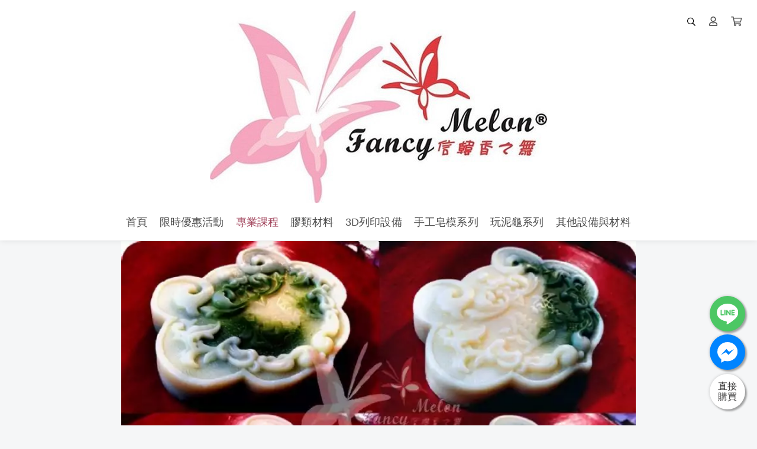

--- FILE ---
content_type: text/html; charset=UTF-8
request_url: https://www.fancymelon.com/fidfw9
body_size: 13324
content:
<!DOCTYPE html>
<html lang="zh-TW" prefix="og: https://ogp.me/ns#">

<head>
  <meta http-equiv="content-type" content="text/html;charset=UTF-8">
  <meta charset="utf-8">
  <meta name="apple-mobile-web-app-capable" content="yes">
  <meta name="apple-touch-fullscreen" content="yes">
  <meta name="apple-mobile-web-app-status-bar-style" content="default">
  <link rel="profile" href="https://gmpg.org/xfn/11">
  <meta name="rating" content="general">
  <meta name="robots" content="all">
  <meta property="og:locale" content="zh_TW">
  <meta property="og:type" content="website">
  <meta name="twitter:card" content="summary">

  
  <title>信韓香之舞</title>
    <meta name="viewport"
        content="width=device-width, initial-scale=1, maximum-scale=3, user-scalable=1, shrink-to-fit=no">

    <link rel="canonical" href="https://www.fancymelon.com/fidfw9" />
    <meta property="og:url" content="https://www.fancymelon.com/fidfw9">
    <meta property="og:title" content="信韓香之舞">
    <meta property="og:site_name" content="信韓香之舞">
    <meta name="twitter:title" content="信韓香之舞">
    <meta property="og:image" content="https://img.1shop.tw/yXlgZ1m9YRw3KGDR5LE8BMqo/41brG7JDYpLbd2dYxW5ywvgP/original-2.min.jpg">
    <link rel="icon" href="https://img.1shop.tw/yXlgZ1m9YRw3KGDR5LE8BMqo/W4d5DeM03x5vx5BlpOKbqkBx/original-2.min.png">
    <link rel="apple-touch-icon" href="https://img.1shop.tw/yXlgZ1m9YRw3KGDR5LE8BMqo/W4d5DeM03x5vx5BlpOKbqkBx/original-2.min.png">
    <link rel="apple-touch-icon-precomposed" href="https://img.1shop.tw/yXlgZ1m9YRw3KGDR5LE8BMqo/W4d5DeM03x5vx5BlpOKbqkBx/original-2.min.png">
    <meta name="msapplication-TileImage" content="https://img.1shop.tw/yXlgZ1m9YRw3KGDR5LE8BMqo/W4d5DeM03x5vx5BlpOKbqkBx/original-2.min.png">

    <script type="application/ld+json">
    {
      "@context": "https://schema.org",
      "@type": "WebSite",
      "@id": "https://www.fancymelon.com/fidfw9",
      "url": "https://www.fancymelon.com/fidfw9",
      "name": "信韓香之舞"
    }
  </script>

    <script type="application/ld+json">
    {
      "@context": "https://schema.org",
      "@type": "Organization",
      "url": "https://www.fancymelon.com/fidfw9",
      "@id": "https://www.fancymelon.com/fidfw9",
      "name": "信韓香之舞",
      "logo": "https://img.1shop.tw/yXlgZ1m9YRw3KGDR5LE8BMqo/W4d5DeM03x5vx5BlpOKbqkBx/original-2.min.png"
    }
  </script>

  <link href="https://static.1shop.tw/storefront/3.2.5/dist/css/vendor.min.css" rel="stylesheet"
    type="text/css" />
  <link href="https://static.1shop.tw/storefront/3.2.5/dist/css/style.min.css" rel="stylesheet"
    type="text/css" />
  
  <script>
    var _gateway = "https://gateway.1shop.tw/";
    var _cdn = "https://static.1shop.tw/storefront/3.2.5/";
    var _test_mod = false;
    var _ShopID = "yXlgZ1m9YRw3KGDR5LE8BMqo";
    var _pageData = {"url":"https:\/\/www.fancymelon.com\/fidfw9","model":"page","Template":"sale","InWeb":1,"ShopID":"yXlgZ1m9YRw3KGDR5LE8BMqo","PageID":"pvZNrGg4X3RaPgyMxoP8O0a6","PageTitle":"\u3010\u5409\u7965\u3011\u3010\u5982\u610f\u3011\u3010\u62db\u8ca1\u3011\u3010\u9032\u5bf6\u3011\u91d1\u9396\u7247\u77fd\u81a0\u6a21","OrderNumber_prefix":"QM","ProtectedPW_IsUse":0,"ProtectedPW":null,"SEO_Tags":"","website":{"url":"https:\/\/www.fancymelon.com\/","logo":{"MediaFile_LogoPC":{"Name":null,"URL":"https:\/\/img.1shop.tw\/yXlgZ1m9YRw3KGDR5LE8BMqo\/nMRpQ02P3XgaJAQYr7BkJaEm\/","Width":570,"Height":326,"Extension":"jpg","Composer":2,"SizeOriginal":20588,"SizeOriginalMin":9636,"SizeOriginalWebp":7180,"SizeOriginalAvif":6152,"Size150":3629,"Size150Min":1879,"Size150Webp":1516,"Size150Avif":1668},"MediaFile_LogoMobile":{"Name":null,"URL":"https:\/\/img.1shop.tw\/yXlgZ1m9YRw3KGDR5LE8BMqo\/wP6vpqMBNgm2JK83d7DaZ0y4\/","Width":300,"Height":171,"Extension":"jpg","Composer":2,"SizeOriginal":8968,"SizeOriginalMin":4227,"SizeOriginalWebp":3520,"SizeOriginalAvif":3132,"Size150":3561,"Size150Min":1861,"Size150Webp":1448,"Size150Avif":1545},"Url":"https:\/\/www.fancymelon.com\/"},"NavUser":1,"NavSearch":1,"MobileNavCategory":1,"MobileNavMember":1,"LogoPC_MaxWidth":null,"header_navigation":[{"Name":"\u9996\u9801","Url":"https:\/\/www.fancymelon.com\/","Color1":"","Color2":"","Light":"","Seconds":"","MediaFile":null,"Children":""},{"Name":"\u9650\u6642\u512a\u60e0\u6d3b\u52d5","Url":"https:\/\/www.fancymelon.com\/sales","Color1":"#4d4d4d","Color2":"#ff3366","Light":"0","Seconds":"0.5","MediaFile":null,"Children":""},{"Name":"\u5c08\u696d\u8ab2\u7a0b","Url":"https:\/\/www.fancymelon.com\/class","Color1":"#4d4d4d","Color2":"#ff3366","Light":"1","Seconds":"0.5","MediaFile":null,"Children":""},{"Name":"\u81a0\u985e\u6750\u6599","Url":"https:\/\/www.fancymelon.com\/d3ffls","Color1":"","Color2":"","Light":"","Seconds":"","MediaFile":null,"Children":[{"Name":"AB\u74b0\u6c27\u6a39\u8102","Url":"https:\/\/www.fancymelon.com\/aqej6h","Color1":"","Color2":"","Light":"","Seconds":"","MediaFile":null},{"Name":"UV\u6a39\u8102","Url":"https:\/\/www.fancymelon.com\/3wvt2e","Color1":"","Color2":"","Light":"","Seconds":"","MediaFile":null},{"Name":"\u7ffb\u6a21\u77fd\u81a0","Url":"https:\/\/www.fancymelon.com\/cmvayq","Color1":"","Color2":"","Light":"","Seconds":"","MediaFile":null},{"Name":"\u5176\u4ed6\u81a0\u6750","Url":"https:\/\/www.fancymelon.com\/ik6376","Color1":"","Color2":"","Light":"","Seconds":"","MediaFile":null}]},{"Name":"3D\u5217\u5370\u8a2d\u5099","Url":"https:\/\/www.fancymelon.com\/lkd70x","Color1":"","Color2":"","Light":"","Seconds":"","MediaFile":null,"Children":[{"Name":"3D\u5149\u56fa\u5316\u5217\u5370\u6a5f","Url":"https:\/\/www.fancymelon.com\/o9y4h4","Color1":"","Color2":"","Light":"","Seconds":"","MediaFile":null},{"Name":"3D\u5217\u5370\u4e8c\u6b21\u56fa\u5316\u6a5f","Url":"https:\/\/www.fancymelon.com\/qe18ul","Color1":"","Color2":"","Light":"","Seconds":"","MediaFile":null},{"Name":"\u5149\u56fa\u5316\u5217\u5370\u6a39\u8102","Url":"https:\/\/www.fancymelon.com\/b5i4ad","Color1":"","Color2":"","Light":"","Seconds":"","MediaFile":null},{"Name":"\u5176\u5b83\u96f6\u914d\u4ef6","Url":"https:\/\/www.fancymelon.com\/liakjb","Color1":"","Color2":"","Light":"","Seconds":"","MediaFile":null}]},{"Name":"\u624b\u5de5\u7682\u6a21\u7cfb\u5217","Url":"https:\/\/www.fancymelon.com\/fancy","Color1":"","Color2":"","Light":"","Seconds":"","MediaFile":null,"Children":[{"Name":"\u4e09\u9023\u6a21","Url":"https:\/\/www.fancymelon.com\/k5jinp","Color1":"","Color2":"","Light":"","Seconds":"","MediaFile":null},{"Name":"\u56db\u9023\u6a21","Url":"https:\/\/www.fancymelon.com\/sneh99","Color1":"","Color2":"","Light":"","Seconds":"","MediaFile":null},{"Name":"\u9020\u578b\u55ae\u6a21","Url":"https:\/\/www.fancymelon.com\/0mej6p","Color1":"","Color2":"","Light":"","Seconds":"","MediaFile":null},{"Name":"\u58d3\u514b\u529b-\u7682\u7ae0","Url":"https:\/\/www.fancymelon.com\/2b30ws","Color1":"","Color2":"","Light":"","Seconds":"","MediaFile":null},{"Name":"\u571f\u53f8\/\u6e32\u67d3\u6a21","Url":"https:\/\/www.fancymelon.com\/4xko2p","Color1":"","Color2":"","Light":"","Seconds":"","MediaFile":null}]},{"Name":"\u73a9\u6ce5\u9f9c\u7cfb\u5217","Url":"https:\/\/www.fancymelon.com\/u5av42","Color1":"","Color2":"","Light":"","Seconds":"","MediaFile":null,"Children":[{"Name":"\u82b1\u5668\u6c34\u6ce5\u76c6","Url":"https:\/\/www.fancymelon.com\/qrtrmz","Color1":"","Color2":"","Light":"","Seconds":"","MediaFile":null},{"Name":"\u5fae\u666f\u5efa\u7bc9","Url":"https:\/\/www.fancymelon.com\/81majs","Color1":"","Color2":"","Light":"","Seconds":"","MediaFile":null}]},{"Name":"\u5176\u4ed6\u8a2d\u5099\u8207\u6750\u6599","Url":"https:\/\/www.fancymelon.com\/y1qdzo","Color1":"","Color2":"","Light":"","Seconds":"","MediaFile":null,"Children":""}],"footer_navigation":[],"setup":{"WebTitle":"\u4fe1\u97d3\u9999\u4e4b\u821e","FooterContent":"<div style=\"text-align: center;\">\u516c\u53f8\u540d\u7a31\uff1a\u4fe1\u97d3\u570b\u969b\u8cbf\u6613\u6709\u9650\u516c\u53f8<\/div><div style=\"text-align: center;\">\u7d71\u4e00\u7de8\u865f\uff1a27267023<\/div><div style=\"text-align: center;\">\u516c\u53f8\u5730\u5740\uff1a\u65b0\u5317\u5e02\u4e2d\u548c\u5340\u4e2d\u5c71\u8def\u4e8c\u6bb5448\u865f8\u6a13<\/div><div style=\"text-align: center;\">\u5ba2\u670d\u5c08\u7dda\uff1a(02) 22262379<\/div><div style=\"text-align: center;\">\u5ba2\u670d\u6642\u9593\uff1a\u65e9\u4e0a\u4e5d\u9ede\u81f3\u4e0b\u5348\u516d\u9ede\u4f86\u96fb<\/div><div style=\"text-align: center;\">\u5ba2\u670dMAIL\uff1afancymelon@gmail.com<\/div>"},"categories":[]},"SEO_Title":"\u4fe1\u97d3\u9999\u4e4b\u821e","SEO_Description":"","SEO_Img":"https:\/\/img.1shop.tw\/yXlgZ1m9YRw3KGDR5LE8BMqo\/41brG7JDYpLbd2dYxW5ywvgP\/original-2.min.jpg","Favicon":"https:\/\/img.1shop.tw\/yXlgZ1m9YRw3KGDR5LE8BMqo\/W4d5DeM03x5vx5BlpOKbqkBx\/original-2.min.png","head":null,"body_top":null,"body_down":null,"setting":{"Style_css":"","Style_javascript":"","Style_maxWidth":"900","Style_mainColor":"#e0315d","Style_paddingTop":"0","SellsShow":0,"SellsShow_number":0,"SellsShow_text":"\ud83d\udd25 \u5df2\u552e\u51fa {{Sells}} \u4ef6","Lock_copy":0,"PriceTPL":"<b class=\"special\">\u539f\u50f9 :{{price}}<\/b>","PriceSaleTPL":"<b class=\"base del\">\u539f\u50f9 :{{price}}<\/b> <b class=\"special\">\u512a\u60e0\u50f9\uff1a{{price_special}} \u5143<\/b>","PricePercentTPL":"<b class=\"special\">\u512a\u60e0\u50f9\uff1a{{price}} \u6298<\/b>","PriceDiscountTPL":"<b class=\"special\">\u91d1\u984d\u6298\u62b5 {{price}} \u5143<\/b>","ActionSet":0,"RowColumnNumber_computer":0,"RowColumnNumber_mobile":1,"RowColumnNumber_show":0,"ButtonStyle":"normal","ScrollType":"direct","AddToCartButtonColor":"#1f3953","DirectToCartButtonColor":"#ff3366","PageCheckOutDisplay":1,"WebAttribution":2,"QuantityButton":"addbtn","ViewportScale":1,"AddPurchaseButtonColor":"#2375c2","ImageBgSize":"origin","CheckoutFormType":"3","CheckOutCountdownIsUse":"0","CheckOutCountdownName":"\u512a\u60e0\u50f9\u683c\u5012\u6578","CheckOutCountdownTime":"5","CheckOutCountdownTextColor":"#000000","CheckOutCountdownBackgroundColor":"#fafafa","CheckOutCountdownDiscount":0,"PageTraceApply":0,"ShopStatus":1,"DisabledOrderMessage":0,"LoginSort":["fb","line","google","email"],"CountryCode":"TW,SG,MY,HK,MO,CN,JP,US","MarketAmericaScam":"<h4>\u614e\u9632\u8a50\u9a19\uff01<\/h4><p>\u6211\u5011\u4e0d\u6703\u8981\u6c42\u4e26\u6307\u793a\u60a8\u81f3ATM\u64cd\u4f5c\u3002ATM\u53ea\u6709\u532f\u6b3e\u53ca\u8f49\u5e33\u529f\u80fd\uff0c\u7121\u6cd5\u89e3\u9664\u5206\u671f\u4ed8\u6b3e\u6216\u8a02\u55ae\u932f\u8aa4\u554f\u984c\u3002\u96a8\u6642\u53ef\u64a5\u6253165\u53cd\u8a50\u9a19\u8aee\u8a62\u5c08\u7dda\u3002<\/p>","BackgroundType":0,"BackgroundImg":null,"BlockTitle_discount1":"\u512a\u60e0\u6298\u6263","BlockTitle_discount2":"\u71b1\u92b7\u7d44\u5408","BlockTitle_genP":"\u7cbe\u9078\u55ae\u54c1","BlockTitle_addP":"\u52a0\u50f9\u8cfc","BlockTitle_discount1_IsUse":"1","BlockTitle_discount2_IsUse":"1","BlockTitle_genP_IsUse":"1","BlockTitle_addP_IsUse":"1","Currency":"NT$","BackgroundMediaFile":null,"PaperReceiptIsUse":"1","ReceiptIsUse":"0","ReceiptThirdParty":"ECPay","CustomerShowReceiptIsUse":"0","ReceiptRequireIsUse":"1","ReceiptDonationIsUse":"1","ReceiptPersonEmailIsUse":"1","ReceiptPersonCertificateIsUse":"1","ReceiptPersonBarcodeIsUse":"1","ReceiptCompanyIsUse":"1","PageStatus":1,"fold_IsUse":1,"CouponForm":1,"InventoryShow":0,"InventoryShow_number":null,"Event_PageView":null,"Event_ViewContent":null,"Event_AddToCart":null,"Event_Purchase":null,"AllProductContentIsUse":0,"is_pixel_donate":0,"CustomerEmail":0,"CustomerFB":1,"CustomerGoogle":0,"CustomerLINE":1,"PointsOrderUsed_IsUse":0,"PointsOrderReceive_IsUse":0,"PointsBirthdayReceive_IsUse":0,"PointsJoinReceive_IsUse":0,"PointsBuy1Receive_IsUse":0,"PointsNotice":null,"PointsOrderUsed_X":0,"PointsOrderUsed_Y":0},"contact":{"CS_LINE":"https:\/\/lin.ee\/tI1WRxD","CS_FB":"139597316092458"},"brands":["CreditCard","ECPay","PayPal","UNI"],"viewsort":[{"id":1},{"id":2},{"id":3},{"id":4},{"id":5},{"id":6},{"id":7}],"product":{"addP":[],"genP":[{"ProductSKU":"","ProductID":"v3AadRJV19opeAQJk8Y2ZLge","ProductName":"\u3010\u5409\u7965\u3011\u3010\u5982\u610f\u3011\u3010\u62db\u8ca1\u3011\u3010\u9032\u5bf6\u3011\u91d1\u9396\u7247\u77fd\u81a0\u6a21","ProductMark":"","ProductRemark":"\u3010\u91d1\u9396\u7247\u3011<br>\r\n\u9577.\u5bec.\u9ad8\u7d04\uff1a8.5*6-6.5*2(\u6700\u9ad8\u8655)<br>\r\n\u624b\u5de5\u7682\u6210\u7682\u91cd\u91cf\uff1a 75g","Display_Banner":0,"Display_Future_Image":0,"MediaFile":{"Name":null,"URL":"https:\/\/img.1shop.tw\/yXlgZ1m9YRw3KGDR5LE8BMqo\/41brG7JDYpLbd2dYxW5ywvgP\/","Width":800,"Height":584,"Extension":"jpg","Composer":2,"SizeOriginal":105272,"SizeOriginalMin":46585,"SizeOriginalWebp":40118,"SizeOriginalAvif":28410,"Size600":72103,"Size600Min":30160,"Size600Webp":27246,"Size600Avif":21516,"Size150":7812,"Size150Min":3526,"Size150Webp":3948,"Size150Avif":3905},"MediaFile_Banner":null,"PriceShow":0,"PriceSpecial":"","PriceBase":280,"PriceTPL":null,"PriceSaleTPL":null,"ProductType":3,"Inventory":0,"Inventory_IsUse":0,"InventoryStatus":0,"PreSaleNumber":0}],"Discount":[]},"notice":[],"countdown":[],"content":[{"type":"img","id":"0nMRz1wGlRAkDM83V9Kjv6EJ","go":"0","value":"","MediaFile":{"Name":null,"URL":"https:\/\/img.1shop.tw\/yXlgZ1m9YRw3KGDR5LE8BMqo\/0nMRz1wGlRAkDM83V9Kjv6EJ\/","Width":800,"Height":533,"Extension":"jpg","Composer":2,"SizeOriginal":79381,"SizeOriginalMin":34516,"SizeOriginalWebp":26798,"SizeOriginalAvif":19105,"Size600":53997,"Size600Min":23024,"Size600Webp":18994,"Size600Avif":14430,"Size150":7023,"Size150Min":3393,"Size150Webp":3350,"Size150Avif":3294}},{"type":"img","id":"41brG7JDYpLbd2dYxW5ywvgP","go":"0","value":"","MediaFile":{"Name":null,"URL":"https:\/\/img.1shop.tw\/yXlgZ1m9YRw3KGDR5LE8BMqo\/41brG7JDYpLbd2dYxW5ywvgP\/","Width":800,"Height":584,"Extension":"jpg","Composer":2,"SizeOriginal":105272,"SizeOriginalMin":46585,"SizeOriginalWebp":40118,"SizeOriginalAvif":28410,"Size600":72103,"Size600Min":30160,"Size600Webp":27246,"Size600Avif":21516,"Size150":7812,"Size150Min":3526,"Size150Webp":3948,"Size150Avif":3905}},{"type":"editor","html":"<h1><p class=\"MsoNormal\" style=\"background-image: initial; background-position: initial; background-size: initial; background-repeat: initial; background-attachment: initial; background-origin: initial; background-clip: initial;\"><b><span style=\"font-size: 16pt; font-family: \u6a19\u6977\u9ad4; color: rgb(87, 90, 93); letter-spacing: 0.1pt; background-image: initial; background-position: initial; background-size: initial; background-repeat: initial; background-attachment: initial; background-origin: initial; background-clip: initial;\">\u5305\u88dd\uff1a\u4e00\u6a21\u4e00\u7a74\uff0c\u7d19\u76d2\u5305\u88dd<\/span><span lang=\"EN-US\" style=\"font-size:14.0pt;mso-bidi-font-size:12.0pt;font-family:\u6a19\u6977\u9ad4;color:#575A5D;\nletter-spacing:.1pt\"><br clear=\"all\">\n<\/span><span style=\"font-size: 14pt; font-family: \u6a19\u6977\u9ad4; color: rgb(87, 90, 93); letter-spacing: 0.1pt; background-image: initial; background-position: initial; background-size: initial; background-repeat: initial; background-attachment: initial; background-origin: initial; background-clip: initial;\">\u5546\u54c1\u7528\u9014\uff1a\u9069\u5408<span lang=\"EN-US\">CP<\/span>\u7682\u3001<span lang=\"EN-US\">MP<\/span>\u7682\u3001\u74b0\u6c27\u6a39\u8102\u3001\u5404\u985e<span lang=\"EN-US\">DIY<\/span>\u704c\u6ce8\u4f7f\u7528<\/span><span lang=\"EN-US\" style=\"font-size:14.0pt;mso-bidi-font-size:12.0pt;font-family:\u6a19\u6977\u9ad4;\ncolor:#575A5D;letter-spacing:.1pt\"><br clear=\"all\">\n<\/span><span style=\"font-size: 14pt; font-family: \u6a19\u6977\u9ad4; color: rgb(87, 90, 93); letter-spacing: 0.1pt; background-image: initial; background-position: initial; background-size: initial; background-repeat: initial; background-attachment: initial; background-origin: initial; background-clip: initial;\">\u5546\u54c1\u898f\u683c\uff1a\u7d04<span lang=\"EN-US\">\n8.5*6-6.5*2(<\/span>\u6700\u9ad8\u8655<span lang=\"EN-US\">)<\/span><o:p><\/o:p><\/span><\/b><\/p><p class=\"MsoNormal\" style=\"background-image: initial; background-position: initial; background-size: initial; background-repeat: initial; background-attachment: initial; background-origin: initial; background-clip: initial;\">\n\n<\/p><p class=\"MsoNormal\" style=\"background-image: initial; background-position: initial; background-size: initial; background-repeat: initial; background-attachment: initial; background-origin: initial; background-clip: initial;\"><b><span style=\"font-size: 14pt; font-family: \u6a19\u6977\u9ad4; color: rgb(87, 90, 93); letter-spacing: 0.1pt; background-image: initial; background-position: initial; background-size: initial; background-repeat: initial; background-attachment: initial; background-origin: initial; background-clip: initial;\">\u6210\u7682\u514b\u6578\uff1a\u7d04 <\/span><span lang=\"EN-US\" style=\"font-size: 14pt; font-family: \u6a19\u6977\u9ad4;\">75g<\/span><span lang=\"EN-US\" style=\"font-size:14.0pt;mso-bidi-font-size:12.0pt;font-family:\u6a19\u6977\u9ad4;color:#575A5D;\nletter-spacing:.1pt\"><br clear=\"all\">\n<\/span><span style=\"font-size: 14pt; font-family: \u6a19\u6977\u9ad4; color: rgb(87, 90, 93); letter-spacing: 0.1pt; background-image: initial; background-position: initial; background-size: initial; background-repeat: initial; background-attachment: initial; background-origin: initial; background-clip: initial;\">\u6210\u7682\u91cd\u91cf\u6703\u56e0\u6cb9\u8102\u3001\u6dfb\u52a0\u7269\u4e0d\u540c\u800c\u6539\u8b8a<\/span><\/b><span lang=\"EN-US\" style=\"font-size: 14pt; font-family: \u6a19\u6977\u9ad4;\"><o:p><\/o:p><\/span><\/p><\/h1>","bgColor":"#ffffff"}],"Promotion":{"list":[{"ProductType":4,"Title":"\u514d\u904b\u8cbb!","FreeDelivery_range":"logistics","Data":{"Logistics_HOME":3000,"Logistics_HOME_Refrige":3000,"Logistics_HOME_Freeze":3000,"Logistics_MAILING":3000,"Logistics_LOCAL_PICKUP":3000,"Logistics_UNI":3000,"Logistics_UNI_Freeze":3000,"Logistics_FAMI":3000,"Logistics_FAMIFREEZE":3000,"Logistics_HILIFE":3000,"Logistics_HILIFE_Freeze":3000,"Logistics_EZSHIP":3000,"Logistics_VIRTUAL":3000,"Logistics_Island":-1,"Logistics_Island_Refrige":3000,"Logistics_Island_Freeze":3000,"Logistics_Oversea":-1,"Logistics_Oversea_Other":3000}}],"enable":[],"disable":[{"ProductType":4,"Title":"\u514d\u904b\u8cbb!","Note":"","Remark":"\u518d\u8cb7 <b>NT$ 3000<\/b> \u5373\u53ef\u4eab\u6709 <b>\u514d\u904b\u512a\u60e0<\/b>"}]},"payment":{"Pay_PayPal_showName":"PayPal(\u53f0\u7063\u4fe1\u7528\u5361\u4e0d\u80fd\u4f7f\u7528)","Pay_PayPal_chargeFeeType":"1","Pay_PayPal_display":"2","Pay_PayPal_chargeFeeType_serviceFee":0.05,"Pay_PayPal_chargeFeeType_note":"\u52a0\u65365%\u624b\u7e8c\u8cbb","Pay_PayPal_downtoAmount":null,"Pay_PayPal_uptoAmount":null,"Pay_ATM_showName":"ATM\u8f49\u5e33","Pay_ATM_chargeFeeType":"0","Pay_ATM_chargeFeeType_note":"","Pay_ATM_chargeFeeType_serviceFee":0,"Pay_ATM_downtoAmount":null,"Pay_ATM_uptoAmount":null,"Pay_COD_showName":"\u8ca8\u5230\u4ed8\u6b3e","Pay_COD_chargeFeeType":"2","Pay_COD_chargeFeeType_serviceFee":50,"Pay_COD_chargeFeeType_note":"\u4ee3\u6536\u624b\u7e8c\u8cbb","Pay_COD_downtoAmount":null,"Pay_COD_uptoAmount":null,"Pay_CREDIT_showName":"\u4fe1\u7528\u5361","Pay_CREDIT_thirdParty":"ECPay","Pay_CREDIT_chargeFeeType":"1","Pay_CREDIT_display":"2","Pay_CREDIT_chargeFeeType_serviceFee":0.03,"Pay_CREDIT_chargeFeeType_note":"\u9700\u52a03%\u624b\u7e8c\u8cbb","Pay_CREDIT_downtoAmount":null,"Pay_CREDIT_uptoAmount":null,"Pay_CREDIT3_showName":"\u4fe1\u7528\u5361(\u52063\u671f)","Pay_CREDIT3_thirdParty":"ECPay","Pay_CREDIT3_chargeFeeType":"1","Pay_CREDIT3_display":"2","Pay_CREDIT3_chargeFeeType_serviceFee":0.35,"Pay_CREDIT3_uptoAmount":5000,"Pay_CREDIT3_chargeFeeType_note":"\u4fe1\u7528\u5361(\u52063\u671f)","Pay_CREDIT3_downtoAmount":null,"Pay_C2C_showName":"\u8d85\u5546\u53d6\u8ca8\u6642\u4ed8\u6b3e","Pay_C2C_chargeFeeType":"0","Pay_C2C_chargeFeeType_serviceFee":0,"Pay_C2C_chargeFeeType_note":"","Pay_C2C_downtoAmount":null,"Pay_C2C_uptoAmount":null},"paymentsort":["Pay_ATM","Pay_C2C","Pay_COD","Pay_CREDIT","Pay_CREDIT3","Pay_PayPal"],"logistics":{"Logistics_HOME_downtoAmount":null,"Logistics_HOME_uptoAmount":null,"Logistics_HOME_showName":"\u65b0\u7af9\u8ca8\u904b","Logistics_HOME_shoppingFee":130,"Logistics_HOME_shoppingFee_note":"","Logistics_HOME_thirdParty":"0","Logistics_UNI_downtoAmount":null,"Logistics_UNI_uptoAmount":null,"Logistics_UNI_showName":"7-11\u8d85\u5546\u53d6\u8ca8","Logistics_UNI_shoppingFee":70,"Logistics_UNI_shoppingFee_note":"","Logistics_UNI_thirdParty":"ECPay","Logistics_UNI_Island_IsUse":0,"Logistics_VIRTUAL_downtoAmount":null,"Logistics_VIRTUAL_uptoAmount":null,"Logistics_VIRTUAL_showName":"\u8ab2\u7a0b\u6d3b\u52d5\u4e0d\u9700\u904b\u8cbb","Logistics_VIRTUAL_shoppingFee":0,"Logistics_VIRTUAL_shoppingFee_note":"","Logistics_LOCAL_PICKUP_downtoAmount":null,"Logistics_LOCAL_PICKUP_uptoAmount":null,"Logistics_LOCAL_PICKUP_showName":"\u81ea\u53d6","Logistics_LOCAL_PICKUP_shoppingFee":0,"Logistics_LOCAL_PICKUP_shoppingFee_note":"","StoreListCountyAndCity":[{"CountyAndCity":"\u65b0\u5317\u5e02","sum":1}]},"logisticssort":["Logistics_UNI","Logistics_HOME","Logistics_LOCAL_PICKUP","Logistics_VIRTUAL"],"form":{"EmailForm_name":"Email","EmailForm_note":"\u5efa\u8b70\u586b\u5bebYahoo\u4ee5\u5916\u7684\u4fe1\u7bb1","EmailForm_required":"1","GetPackageTimeForm_name":"\u65b9\u4fbf\u6536\u8ca8\u6642\u9593","GetPackageTimeForm_note":"\u78ba\u5207\u9001\u9054\u6642\u9593\uff0c\u56e0\u5730\u5340\u4e0d\u540c\u53ef\u80fd\u6709\u6240\u5dee\u7570","GetPackageTimeForm_enabled":"1","CheckoutForm_name":"\u806f\u7d61\u96fb\u8a71","CheckoutForm_note":"","CheckoutForm_verify":"0","CheckOutCountdownIsUse":"0","CheckOutCountdownName":"\u512a\u60e0\u50f9\u683c\u5012\u6578","CheckOutCountdownTime":"5","CheckOutCountdownTextColor":"#000000","CheckOutCountdownBackgroundColor":"#fafafa","CheckOutCountdownDiscount":0,"CustomerShowReceiptIsUse":"0","ReceiptRequireIsUse":"1","CheckoutFormType":"3","CheckoutLogin":"1","CartLoginNotice":"0","PrivacyPolicyIsUse":"0","PrivacyPolicyChecked":"1","PrivacyPolicyText":"\u6211\u540c\u610f{{privacy_policy}}","CouponForm":1,"ReminderIsUse":0,"ReminderContent":""},"CustomFields":[]}; // 所有資料
  </script>
  <script src="https://static.1shop.tw/storefront/3.2.5/dist/js/vendor.min.js" type="text/javascript">
  </script>
  <script src="https://static.1shop.tw/storefront/3.2.5/dist/js/main.min.js" type="text/javascript">
  </script>
</head>

<body class="InWeb">

    
    
    <div id="setting"></div>

    <style>
          .img-thumbnails .each.active .img-square {
        border-color: #e0315d;
      }
      .page-product-single .product-data .name-mark,
      .single-product .name-mark {
        color: #e0315d;
      }
      .btn-primary:not(:disabled):not(.disabled).active, .btn-primary:not(:disabled):not(.disabled):active, .btn-primary[disabled], .btn-primary[disabled]:hover, .btn-primary, .btn-primary:focus, .btn-primary:active, .btn-primary.active, .btn-primary:active, .btn-primary.active:focus, .btn-primary:active:focus, .btn-primary:active:hover, .show .dropdown-toggle.btn-primary, .btn-primary.hover, .btn-primary:hover, .show .dropdown-toggle.btn-primary {
        background-color: #e0315d;
        border-color: #e0315d;
      }
      .step1.checkout-step>.col:nth-of-type(1) .circle {
        border-color: #e0315d;
      }
      .step2.checkout-step>.col:nth-of-type(1) .circle {
        background-color: #e0315d;
        border-color: #e0315d;
      }
      .step2.checkout-step>.col:nth-of-type(2) .circle {
        border-color: #e0315d;
      }
      .step3.checkout-step>.col:nth-of-type(1) .circle, .step3.checkout-step>.col:nth-of-type(2) .circle {
        background-color: #e0315d;
        border-color: #e0315d;
      }
      .step3.checkout-step>.col:nth-of-type(3) .circle {
        border-color: #e0315d;
      }
      .step2.checkout-step:before {
        background-color: #e0315d;
      }
      .step3.checkout-step:before, .step3.checkout-step:after {
        background-color: #e0315d;
      }
      .products .action-content h3 .text-mark , .product-content h3 .text-mark, .each-item .item-content h4 .text-mark {
        color: #e0315d;
      }
      .pace .pace-progress {
        background: #e0315d;
      }
      .chat .nextStep.notEmpty .btn-cart {
        background-color: #e0315d;
      }
      .variation-tags .btn.active {
        color: #e0315d;
        border-color: #e0315d;
      }
      .variation-tags .btn.active:before {
        background-color: #e0315d;
      }
      .product-filter .btn.active, .product-filter .btn.active:hover {
        color: #e0315d;
      }
      .product-filter .btn.active svg .st0, .product-filter .btn.active:hover svg .st0 {
        fill: #e0315d;
      }
      .head-tool-cart.active .cart-badge {
        background-color: #e0315d;
      }
                  .btn-to, .btn-to:hover, .btn-to:active, .btn-to:focus, .btn-to:not(:disabled):not(.disabled):active, .btn-to.disabled, .btn-to[disabled], .btn-to.disabled:hover, .btn-to[disabled]:hover, .btn-to.disabled:focus, .btn-to[disabled]:focus, .btn-to.disabled:active, .btn-to[disabled]:active {
        background-color: #1f3953;
        border-color: #1f3953;
      }
              .btn-direct, .btn-direct:hover, .btn-direct:active, .btn-direct:focus, .btn-direct:not(:disabled):not(.disabled):active, .btn-direct.disabled, .btn-direct[disabled], .btn-direct.disabled:hover, .btn-direct[disabled]:hover, .btn-direct.disabled:focus, .btn-direct[disabled]:focus, .btn-direct.disabled:active, .btn-direct[disabled]:active  {
        background-color: #ff3366;
        border-color: #ff3366;
      }
              .btn-complete, .btn-complete:focus, .btn-complete:hover, .btn-complete:active, .btn-complete.active, .btn-complete.active:focus, .btn-complete:active:focus, .btn-complete:active:hover,.btn-complete[disabled],.btn-complete[disabled]:focus,.btn-complete[disabled]:hover,.btn-complete[disabled]:active {
        background-color: #2375c2;
        border-color: #2375c2;
      }
              .page-sale {
        padding-top: 0px;
      }
              .page-sale .center-holder {
        max-width: 900px;
      }
      </style>

  <style>
          
      </style>

    <div class="head">
    <nav class="navbar navbar-expand-xl">
      <ul class="head-tool nav">
                  <li class="head-tool-search search-wrap">
            <input type="text" onkeyup="keyupSearch(this)" placeholder="搜尋關鍵字...">
            <button onclick="submitSearch(this)">
              <i class="far fa-search"></i>
            </button>
          </li>
                          <li class="head-tool-mem">
            <a href="https://www.fancymelon.com/login">
              <i class="far fa-user"></i>
            </a>
          </li>
                <li class="head-tool-cart">
          <a href="https://www.fancymelon.com/cart">
            <i class="far fa-shopping-cart"></i>
            <span class="cart-badge"></span>
          </a>
        </li>
      </ul>
      <div class="container">
        <div class="navbar-brand mr-auto">
          <span class="display-desktop">
            <a href="https://www.fancymelon.com/">
                                                                                <img  class="" alt="" src="https://img.1shop.tw/yXlgZ1m9YRw3KGDR5LE8BMqo/nMRpQ02P3XgaJAQYr7BkJaEm/original.jpg" width="570" height="326" srcset="https://img.1shop.tw/yXlgZ1m9YRw3KGDR5LE8BMqo/nMRpQ02P3XgaJAQYr7BkJaEm/150x.jpg 150w, https://img.1shop.tw/yXlgZ1m9YRw3KGDR5LE8BMqo/nMRpQ02P3XgaJAQYr7BkJaEm/original.jpg 151w" sizes="570px" >
                          </a>
          </span>
          <div class="display-mobile">
            <a href="https://www.fancymelon.com/">

                                              <img  class="" alt="" src="https://img.1shop.tw/yXlgZ1m9YRw3KGDR5LE8BMqo/wP6vpqMBNgm2JK83d7DaZ0y4/original.jpg" width="300" height="171" srcset="https://img.1shop.tw/yXlgZ1m9YRw3KGDR5LE8BMqo/wP6vpqMBNgm2JK83d7DaZ0y4/150x.jpg 150w, https://img.1shop.tw/yXlgZ1m9YRw3KGDR5LE8BMqo/wP6vpqMBNgm2JK83d7DaZ0y4/original.jpg 151w" sizes="70.175438596491px" >
              
            </a>
          </div>
        </div>
        <ul class="nav nav-menu-tool">
                      <li>
              <button onclick="toggleMenuSearch()">
                <i class="far fa-search"></i>
              </button>
            </li>
          
                      <li class="head-tool-mem">
              <a href="https://www.fancymelon.com/login">
                <i class="far fa-user"></i>
              </a>
            </li>
          
          <li class="head-tool-cart">
            <a href="https://www.fancymelon.com/cart">
              <i class="far fa-shopping-cart"></i>
              <span class="cart-badge"></span>
            </a>
          </li>
        </ul>
        <button class="navbar-toggler collapsed" onclick="toggleMenu(this);">
          <span class="icon-bar bar1"></span>
          <span class="icon-bar bar2"></span>
          <span class="icon-bar bar3"></span>
        </button>
      </div>
      <div class="container">
        <div class="navbar-collapse collapse" id="menu">
          <div class="display-mobile">
            <a href="https://www.fancymelon.com/" class="mobile-brand">
                              <img  class="" alt="" src='data:image/svg+xml;utf8,<svg xmlns="http://www.w3.org/2000/svg" viewBox="0 0 300 171"><rect width="300" height="171" style="fill:%23e4e8ec;"/></svg>' width="300" height="171" data-media-pre='{&quot;Name&quot;:null,&quot;URL&quot;:&quot;https:\/\/img.1shop.tw\/yXlgZ1m9YRw3KGDR5LE8BMqo\/wP6vpqMBNgm2JK83d7DaZ0y4\/&quot;,&quot;Width&quot;:300,&quot;Height&quot;:171,&quot;Extension&quot;:&quot;jpg&quot;,&quot;Composer&quot;:2,&quot;SizeOriginal&quot;:8968,&quot;SizeOriginalMin&quot;:4227,&quot;SizeOriginalWebp&quot;:3520,&quot;SizeOriginalAvif&quot;:3132,&quot;Size150&quot;:3561,&quot;Size150Min&quot;:1861,&quot;Size150Webp&quot;:1448,&quot;Size150Avif&quot;:1545}' >
                          </a>
            <button type="button" class="menu-close" onclick="toggleMenu(this);">
              <i class="far fa-times"></i>
            </button>
          </div>
          <div class="wrap">
            <ul class="navbar-nav">
                            <li class="nav-item"><div class="each">
        <a class="header-menu-0" href="https://www.fancymelon.com/">
          
          <div class="text">首頁</div>
        </a>
      </div></li><li class="nav-item"><div class="each">
        <a class="header-menu-1" href="https://www.fancymelon.com/sales">
          
          <div class="text">限時優惠活動</div>
        </a>
      </div></li><li class="nav-item"><div class="each">
        <a class="header-menu-2" href="https://www.fancymelon.com/class">
          
          <div class="text">專業課程</div>
        </a>
      </div><style class="menu-css">
        .header-menu-2, .header-menu-2 .text {
          animation: header-menu-2 1s linear infinite;
        }
        @keyframes header-menu-2 {
          0% { color: #4d4d4d }
          50% { color: #ff3366 }
          100% { color: #4d4d4d }
        }
        </style></li><li class="nav-item"><div class="each">
        <a href="https://www.fancymelon.com/d3ffls" class="header-menu-3">
          
          <div class="text">膠類材料</div>
        </a>
        <button type="button" class="arrow" onclick="subMenu(this)">
          <i class="far fa-chevron-down"></i>
        </button>
      </div><ul class="sub"><li>
          <a href="https://www.fancymelon.com/aqej6h" class="header-menu-3-0">
          
          <div class="text">AB環氧樹脂</div>
          </a>
          
        </li><li>
          <a href="https://www.fancymelon.com/3wvt2e" class="header-menu-3-1">
          
          <div class="text">UV樹脂</div>
          </a>
          
        </li><li>
          <a href="https://www.fancymelon.com/cmvayq" class="header-menu-3-2">
          
          <div class="text">翻模矽膠</div>
          </a>
          
        </li><li>
          <a href="https://www.fancymelon.com/ik6376" class="header-menu-3-3">
          
          <div class="text">其他膠材</div>
          </a>
          
        </li></ul></li><li class="nav-item"><div class="each">
        <a href="https://www.fancymelon.com/lkd70x" class="header-menu-4">
          
          <div class="text">3D列印設備</div>
        </a>
        <button type="button" class="arrow" onclick="subMenu(this)">
          <i class="far fa-chevron-down"></i>
        </button>
      </div><ul class="sub"><li>
          <a href="https://www.fancymelon.com/o9y4h4" class="header-menu-4-0">
          
          <div class="text">3D光固化列印機</div>
          </a>
          
        </li><li>
          <a href="https://www.fancymelon.com/qe18ul" class="header-menu-4-1">
          
          <div class="text">3D列印二次固化機</div>
          </a>
          
        </li><li>
          <a href="https://www.fancymelon.com/b5i4ad" class="header-menu-4-2">
          
          <div class="text">光固化列印樹脂</div>
          </a>
          
        </li><li>
          <a href="https://www.fancymelon.com/liakjb" class="header-menu-4-3">
          
          <div class="text">其它零配件</div>
          </a>
          
        </li></ul></li><li class="nav-item"><div class="each">
        <a href="https://www.fancymelon.com/fancy" class="header-menu-5">
          
          <div class="text">手工皂模系列</div>
        </a>
        <button type="button" class="arrow" onclick="subMenu(this)">
          <i class="far fa-chevron-down"></i>
        </button>
      </div><ul class="sub"><li>
          <a href="https://www.fancymelon.com/k5jinp" class="header-menu-5-0">
          
          <div class="text">三連模</div>
          </a>
          
        </li><li>
          <a href="https://www.fancymelon.com/sneh99" class="header-menu-5-1">
          
          <div class="text">四連模</div>
          </a>
          
        </li><li>
          <a href="https://www.fancymelon.com/0mej6p" class="header-menu-5-2">
          
          <div class="text">造型單模</div>
          </a>
          
        </li><li>
          <a href="https://www.fancymelon.com/2b30ws" class="header-menu-5-3">
          
          <div class="text">壓克力-皂章</div>
          </a>
          
        </li><li>
          <a href="https://www.fancymelon.com/4xko2p" class="header-menu-5-4">
          
          <div class="text">土司/渲染模</div>
          </a>
          
        </li></ul></li><li class="nav-item"><div class="each">
        <a href="https://www.fancymelon.com/u5av42" class="header-menu-6">
          
          <div class="text">玩泥龜系列</div>
        </a>
        <button type="button" class="arrow" onclick="subMenu(this)">
          <i class="far fa-chevron-down"></i>
        </button>
      </div><ul class="sub"><li>
          <a href="https://www.fancymelon.com/qrtrmz" class="header-menu-6-0">
          
          <div class="text">花器水泥盆</div>
          </a>
          
        </li><li>
          <a href="https://www.fancymelon.com/81majs" class="header-menu-6-1">
          
          <div class="text">微景建築</div>
          </a>
          
        </li></ul></li><li class="nav-item"><div class="each">
        <a class="header-menu-7" href="https://www.fancymelon.com/y1qdzo">
          
          <div class="text">其他設備與材料</div>
        </a>
      </div></li>            </ul>
            <div class="display-mobile">
              <h3 class="mobile-menu-title">分類</h3>
    <ul class="navbar-nav"></ul>
              <h3 class="mobile-menu-title">會員</h3>
    <div class="mobile-member-menu">
      <ul class="navbar-nav">
        <li class="nav-item">
          <div class="each">
            <a href="/login">
              <div class="text">登入</div>
            </a>
          </div>
        </li>
        <li class="nav-item">
          <div class="each">
            <a href="/regis">
              <div class="text">註冊</div>
            </a>
          </div>
        </li>
      </ul>
    </div>
            </div>
          </div>
        </div>
      </div>
      <div class="mobile-search search-wrap">
        <input type="text" onkeyup="keyupSearch(this)" placeholder="搜尋關鍵字...">
        <button onclick="submitSearch(this)">
          <i class="far fa-search"></i>
        </button>
        <button onclick="toggleMenuSearch()">
          <i class="far fa-times"></i>
        </button>
      </div>
    </nav>
  </div>

    
            
    <div class="page-sale">
        <div class="center-holder max-w-900">
                                                    <div class="container mobile-padding-0">
                            <div class="customize"><section class="img"><img  class="" alt="" src='data:image/svg+xml;utf8,<svg xmlns="http://www.w3.org/2000/svg" viewBox="0 0 800 533"><rect width="800" height="533" style="fill:%23e4e8ec;"/></svg>' width="800" height="533" data-media-pre='{&quot;Name&quot;:null,&quot;URL&quot;:&quot;https:\/\/img.1shop.tw\/yXlgZ1m9YRw3KGDR5LE8BMqo\/0nMRz1wGlRAkDM83V9Kjv6EJ\/&quot;,&quot;Width&quot;:800,&quot;Height&quot;:533,&quot;Extension&quot;:&quot;jpg&quot;,&quot;Composer&quot;:2,&quot;SizeOriginal&quot;:79381,&quot;SizeOriginalMin&quot;:34516,&quot;SizeOriginalWebp&quot;:26798,&quot;SizeOriginalAvif&quot;:19105,&quot;Size600&quot;:53997,&quot;Size600Min&quot;:23024,&quot;Size600Webp&quot;:18994,&quot;Size600Avif&quot;:14430,&quot;Size150&quot;:7023,&quot;Size150Min&quot;:3393,&quot;Size150Webp&quot;:3350,&quot;Size150Avif&quot;:3294}' ></section><section class="img"><img  class="" alt="" src='data:image/svg+xml;utf8,<svg xmlns="http://www.w3.org/2000/svg" viewBox="0 0 800 584"><rect width="800" height="584" style="fill:%23e4e8ec;"/></svg>' width="800" height="584" data-media-pre='{&quot;Name&quot;:null,&quot;URL&quot;:&quot;https:\/\/img.1shop.tw\/yXlgZ1m9YRw3KGDR5LE8BMqo\/41brG7JDYpLbd2dYxW5ywvgP\/&quot;,&quot;Width&quot;:800,&quot;Height&quot;:584,&quot;Extension&quot;:&quot;jpg&quot;,&quot;Composer&quot;:2,&quot;SizeOriginal&quot;:105272,&quot;SizeOriginalMin&quot;:46585,&quot;SizeOriginalWebp&quot;:40118,&quot;SizeOriginalAvif&quot;:28410,&quot;Size600&quot;:72103,&quot;Size600Min&quot;:30160,&quot;Size600Webp&quot;:27246,&quot;Size600Avif&quot;:21516,&quot;Size150&quot;:7812,&quot;Size150Min&quot;:3526,&quot;Size150Webp&quot;:3948,&quot;Size150Avif&quot;:3905}' ></section><section class="editor" style="background-color:#ffffff;">
              <h1><p class="MsoNormal" style="background-image: initial; background-position: initial; background-size: initial; background-repeat: initial; background-attachment: initial; background-origin: initial; background-clip: initial;"><b><span style="font-size: 16pt; font-family: 標楷體; color: rgb(87, 90, 93); letter-spacing: 0.1pt; background-image: initial; background-position: initial; background-size: initial; background-repeat: initial; background-attachment: initial; background-origin: initial; background-clip: initial;">包裝：一模一穴，紙盒包裝</span><span lang="EN-US" style="font-size:14.0pt;mso-bidi-font-size:12.0pt;font-family:標楷體;color:#575A5D;
letter-spacing:.1pt"><br clear="all">
</span><span style="font-size: 14pt; font-family: 標楷體; color: rgb(87, 90, 93); letter-spacing: 0.1pt; background-image: initial; background-position: initial; background-size: initial; background-repeat: initial; background-attachment: initial; background-origin: initial; background-clip: initial;">商品用途：適合<span lang="EN-US">CP</span>皂、<span lang="EN-US">MP</span>皂、環氧樹脂、各類<span lang="EN-US">DIY</span>灌注使用</span><span lang="EN-US" style="font-size:14.0pt;mso-bidi-font-size:12.0pt;font-family:標楷體;
color:#575A5D;letter-spacing:.1pt"><br clear="all">
</span><span style="font-size: 14pt; font-family: 標楷體; color: rgb(87, 90, 93); letter-spacing: 0.1pt; background-image: initial; background-position: initial; background-size: initial; background-repeat: initial; background-attachment: initial; background-origin: initial; background-clip: initial;">商品規格：約<span lang="EN-US">
8.5*6-6.5*2(</span>最高處<span lang="EN-US">)</span><o:p></o:p></span></b></p><p class="MsoNormal" style="background-image: initial; background-position: initial; background-size: initial; background-repeat: initial; background-attachment: initial; background-origin: initial; background-clip: initial;">

</p><p class="MsoNormal" style="background-image: initial; background-position: initial; background-size: initial; background-repeat: initial; background-attachment: initial; background-origin: initial; background-clip: initial;"><b><span style="font-size: 14pt; font-family: 標楷體; color: rgb(87, 90, 93); letter-spacing: 0.1pt; background-image: initial; background-position: initial; background-size: initial; background-repeat: initial; background-attachment: initial; background-origin: initial; background-clip: initial;">成皂克數：約 </span><span lang="EN-US" style="font-size: 14pt; font-family: 標楷體;">75g</span><span lang="EN-US" style="font-size:14.0pt;mso-bidi-font-size:12.0pt;font-family:標楷體;color:#575A5D;
letter-spacing:.1pt"><br clear="all">
</span><span style="font-size: 14pt; font-family: 標楷體; color: rgb(87, 90, 93); letter-spacing: 0.1pt; background-image: initial; background-position: initial; background-size: initial; background-repeat: initial; background-attachment: initial; background-origin: initial; background-clip: initial;">成皂重量會因油脂、添加物不同而改變</span></b><span lang="EN-US" style="font-size: 14pt; font-family: 標楷體;"><o:p></o:p></span></p></h1>
            </section></div>
                        </div>
                                                                        <div class="container">
                            <div class="products messages"><div class="discount">
      <h1 class="text-center">優惠折扣</h1>
      <ul class="list-unstyled list-discount"><li><h3><span class="label label-important">滿額免運</span>免運費!</h3></li></ul>
      <div class="sep"></div>
    </div></div>
                        </div>
                                                                        <div class="container">
                            <div class="products discounts"></div>
                        </div>
                                                                        <div class="container">
                            <div class="products general"><div class="single general">
      <h1 class="text-center">精選單品</h1><div class="product-row row single-row"><div class="col-12 product-wrap">
        <div class="product row flex-row-reverse"><div class="col-3">
          <a data-fancybox="" data-caption="【吉祥】【如意】【招財】【進寶】金鎖片矽膠模">
        <div class="img-square-wrap"><img  class="img-square" alt="" src='data:image/svg+xml;utf8,<svg xmlns="http://www.w3.org/2000/svg" viewBox="0 0 800 584"><rect width="800" height="584" style="fill:%23e4e8ec;"/></svg>' width="800" height="584" data-media-pre='{&quot;Name&quot;:null,&quot;URL&quot;:&quot;https:\/\/img.1shop.tw\/yXlgZ1m9YRw3KGDR5LE8BMqo\/41brG7JDYpLbd2dYxW5ywvgP\/&quot;,&quot;Width&quot;:800,&quot;Height&quot;:584,&quot;Extension&quot;:&quot;jpg&quot;,&quot;Composer&quot;:2,&quot;SizeOriginal&quot;:105272,&quot;SizeOriginalMin&quot;:46585,&quot;SizeOriginalWebp&quot;:40118,&quot;SizeOriginalAvif&quot;:28410,&quot;Size600&quot;:72103,&quot;Size600Min&quot;:30160,&quot;Size600Webp&quot;:27246,&quot;Size600Avif&quot;:21516,&quot;Size150&quot;:7812,&quot;Size150Min&quot;:3526,&quot;Size150Webp&quot;:3948,&quot;Size150Avif&quot;:3905}' ></div>
      </a>
          </div><div class="col-9 align-self-start">
        <div class="actions row flex-row-reverse">
        <div class="action-content">
        <h3>【吉祥】【如意】【招財】【進寶】金鎖片矽膠模<small class="text-mark"></small></h3><div class="price"><b class="special">原價 :<span class="amount">280</span></b></div><p>【金鎖片】<br>
長.寬.高約：8.5*6-6.5*2(最高處)<br>
手工皂成皂重量： 75g</p>
        </div>
        <div class="action align-self-start">
          <button type="button" class="btn btn-block btn-primary" onclick="viewProduct(this, 'v3AadRJV19opeAQJk8Y2ZLge')">
        <i class="far fa-shopping-cart m-r-5"></i>選購</button>
        </div>
        </div>
        </div>
        </div>
        </div></div>
      <div class="sep"></div>
    </div></div>
                        </div>
                                                                        <div class="container">
                            <div class="products additional"></div>
                        </div>
                                                                        <div class="cart mobile-padding-0">
      <div class="section-info">
      </div>
      <div class="section-cart-login">
      </div>
      <h1 class="text-center">目前已經選購</h1>
      <div class="cart-wrap">
        <div class="card card-default" id="cart-section">
          <div class="cart-content">
            <div class="cart-item cart-empty">
              購物車「沒有產品」，請先將產品「加入購物車」
            </div>
          </div>
          <div class="cart-add-wrap">
          </div>
          <div class="cart-promotion">
            <div class="promotion-section promotion-enable">
        <div class="promotion-head">未使用優惠</div><div class="promotion-each"><span class="promotion-badge ">滿額免運</span>
      <span class="promotion-text"><span class="promotion-title">免運費!</span><span class="promotion-remark">再買 <b>NT$ 3000</b> 即可享有 <b>免運優惠</b></span></span>
    </div></div>
          </div>
          <div class="cart-total">
            <div class="list-cart-summary">
              <div class="row row-10 points"></div>
              <div class="row row-10 coupon"><div class="col">
        <div class="cart-apply-text">
          <button type="button" class="a-link hover" onclick="toggleApplyForm(this)">使用優惠券</button>
        </div>
      </div>
      <div class="col">
      </div>
      <div class="col-12">
        <div class="cart-apply-input p-t-10 p-b-10 hide">
          <div class="input-group form-block">
            <input type="text" class="form-control" placeholder="請輸入優惠券號碼" name="CouponNumber" onkeyup="keyupCouponNumber(this)" onchange="onchangeCouponNumber(this)">
            <div class="input-group-append">
              <button class="btn btn-default loading-dark btn-cons submit m-r-0" type="button" onclick="submitCouponNumber(this)">使用優惠券</button>
            </div>
          </div>
        </div>
      </div></div>
              <div class="row row-10 total">
                <div class="col text">
                  小計
                </div>
                <div class="col text-right price">
                  <small class="currency">NT$</small>
                  <span class="amount" data-amount=""></span>
                </div>
              </div>
              <div class="row row-10 points-after-order"></div>
            </div>
          </div>
        </div><div class="cart-checkout">
        <button type="button" class="btn btn-primary btn-lg btn-block" onclick="checkoutType2(0, 'init_checkout');">
          <i class="far fa-hand-pointer m-r-5"></i>立即結帳
        </button>
      </div></div>
    </div><div class="container max-w-600 mobile-padding-0">
        <div class="one-checkout" id="one-checkout" style="display: none;">
          <h1 class="text-center">結帳</h1>
          <div class="card card-default">
            <div class="card-block">
              <form class="one-step-checkout">
                <div class="section-login">
                </div>
                <div class="checkOutCountDown">
                </div>
                <div class="section-checkout-top">
                </div>
                <div class="form-group form-group-default form-logistics required">
                  <label>運送方式</label>
                  <div class="radio radio-success radio-block logistics">
                  </div>
                </div>
                <div class="form-group form-group-default form-payment required">
                  <label>付款方式</label>
                  <div class="radio radio-success radio-block payment">
                  </div>
                </div>
                <input type="hidden" name="Tag" value="">
                <input type="hidden" name="PageID" value="">
                <input type="hidden" name="CheckoutFormType" value="2">
                <div class="form-group section-total subtotal">
                  總計
                  <span class="price">
                    <small class="currency">NT$</small>
                    <span class="amount" data-amount=""></span>
                  </span>
                </div>
                <div class="form-group form-group-default form-name required">
                  <label>收件人<span class="help">請填寫姓名</span></label>
                  <input type="text" class="form-control" name="CustomerName">
                </div>
                <div class="country">
                </div>
                <div class="form-group form-group-default form-phone required phone">
                  <label><span class="name">聯絡電話</span><span class="help">請填寫手機或市話，超商取貨必填手機</span></label>
                  <div class="input-group">
                    <div class="input-group-addon p-r-5 countryImg"><img src="https://static.1shop.tw/storefront/3.2.5/dist/img/country/tw.png"></div>
                    <input type="tel" class="form-control" name="UserMobile">
                  </div>
                </div>
                <div class="address-type address-home">
                  <div class="address">
                  </div>
                  <div class="form-group form-group-default form-picktime select-icon packageTime">
                    <label><span class="name">方便收貨時間</span><span class="help">確切送達時間，因地區不同可能有所差異</span></label>
                    <select class="form-control" name="GetPackageTime">
                      <option value="0">不指定</option>
                      <option value="1">13點前</option>
                      <option value="2">14-18點</option>
                    </select>
                  </div>
                </div>
                <div class="address-type address-market">
                  <div class="form-group has-bottom form-group-default form-cvs required">
                    <label>取貨超商</label>
                    <input type="text" class="form-control" placeholder="尚未選擇超商" name="CVSStoreName" readonly>
                    <div class="has-bottom-button"><button type="button" onclick="pickMarket(this)" class="loading-dark"><i class="far fa-store m-r-5"></i>點擊選取超商</button></div>
                  </div>
                </div>
                <div class="address-type address-pickup">
                </div>
                <div class="section-save-address">
                </div>
                <div class="form-group form-group-default form-sex">
                  <label>性別<span class="help">如何稱呼？</span></label>
                  <div class="radio radio-success">
                    <input type="radio" name="Gender" id="sex-none" value="0" checked>
                    <label for="sex-none">無</label>
                    <input type="radio" name="Gender" id="sex-male" value="1">
                    <label for="sex-male">先生</label>
                    <input type="radio" name="Gender" id="sex-female" value="2">
                    <label for="sex-female">小姐</label>
                  </div>
                </div>
                <div class="form-group form-group-default form-email email">
                  <label><span class="name">Email</span><span class="help">建議填寫Yahoo以外的信箱</span></label>
                  <input type="email" class="form-control" name="UserEmail" autocomplete="email">
                </div>
                <div class="customfields-wrap">
                </div>
                <div class="form-group form-group-default form-note">
                  <label>備註<span class="help">有什麼特殊需求可以寫在這裡呦</span></label>
                  <textarea class="form-control" rows="5" name="Note" placeholder="(若無則不需填寫)"></textarea>
                </div>
                
                <div class="order-submit">
                  <button type="button" class="btn btn-primary btn-lg btn-block" onclick="checkoutType2(1,'checkout')">
                    送出
                  </button>
                </div>
              </form>
            </div>
          </div>
        </div>
      </div>
                                                                        <div class="extra-help"></div>
                                        </div>
    </div>

    <script>
        function afterReady() {
            initSale();
        }
    </script>
    <div class="footer">
    <div class="container">
                    <div class="footer-menu">
                <ul class="nav justify-content-center">
                                                        </ul>
            </div>
            <div class="footer-content">
                <div style="text-align: center;">公司名稱：信韓國際貿易有限公司</div><div style="text-align: center;">統一編號：27267023</div><div style="text-align: center;">公司地址：新北市中和區中山路二段448號8樓</div><div style="text-align: center;">客服專線：(02) 22262379</div><div style="text-align: center;">客服時間：早上九點至下午六點來電</div><div style="text-align: center;">客服MAIL：fancymelon@gmail.com</div>
            </div>
                            <div class="supplier">
                                    <img class="lazyload" width="50" height="31" data-src="https://static.1shop.tw/storefront/3.2.5/dist/img/brand/visa.png"><img class="lazyload" width="83" height="50" data-src="https://static.1shop.tw/storefront/3.2.5/dist/img/brand/mastercard.png"><img class="lazyload" width="67" height="50" data-src="https://static.1shop.tw/storefront/3.2.5/dist/img/brand/jcb.png"><img class="lazyload" width="157" height="50" data-src="https://static.1shop.tw/storefront/3.2.5/dist/img/brand/ecpay.png"><img class="lazyload" width="199" height="50" data-src="https://static.1shop.tw/storefront/3.2.5/dist/img/brand/paypal.png"><img class="lazyload" width="51" height="50" data-src="https://static.1shop.tw/storefront/3.2.5/dist/img/brand/7-11.png">
                            </div>
            </div>
    <div class="copyright">
                <div class="sm">
            本系統由 <a href="https://1shop.tw/" target="_blank">1shop一頁購物</a> 維護
        </div>
    </div>
</div>

<div class="modal fade stick-up view" id="wechat" data-keyboard="false" tabindex="-1" role="dialog"
    aria-hidden="true">
    <div class="modal-dialog">
        <div class="modal-content modal-bottom">
            <button type="button" class="btn btn-circle btn-close" data-dismiss="modal" aria-hidden="true">
                <i class="far fa-times"></i>
            </button>
            <div class="modal-text">

            </div>
        </div>
    </div>
</div>

<div class="modal fade slide-up disable-scroll" id="alert" data-keyboard="false" tabindex="-1" role="dialog"
    aria-hidden="false">
    <div class="modal-dialog modal-sm">
        <div class="modal-content-wrapper">
            <div class="modal-content">
                <div class="modal-body text-center m-t-30">
                    <h3 class="no-margin p-b-15 msg"></h3>
                    <button type="button" class="btn btn-primary btn-cons" data-dismiss="modal">確定</button>
                </div>
            </div>
        </div>
    </div>
</div>

<div class="modal fade slide-up" id="listOrder" data-keyboard="false" tabindex="-1" role="dialog" aria-hidden="false">
    <div class="modal-dialog modal-lg">
        <div class="modal-content-wrapper">
            <div class="modal-content">
                <div class="modal-header clearfix text-left">
                    <button type="button" class="close" data-dismiss="modal"><i class="far fa-times"></i></button>
                    <h4 class="m-b-0">訂單查詢</h4>
                    <p class="p-b-10 notice">您的訂單查詢結果如下：共 <span class="text-danger total-num"></span> 筆</p>
                </div>
                <div class="modal-body">
                    <div class="order-list">
                        <!--訂單-->
                    </div>
                </div>
            </div>
        </div>
    </div>
</div>

<div class="modal fade stick-up view product-data" id="viewProduct" data-keyboard="false" tabindex="-1" role="dialog"
    aria-hidden="true">
    <div class="modal-dialog">
        <div class="modal-content">
            <div class="content-scroll">
                <button type="button" class="btn btn-circle btn-close" data-dismiss="modal" aria-hidden="true">
                    <i class="far fa-times"></i>
                </button>
                <div class="main-content">
                    <div class="product-gallery">
                        <div class="slides ori-height"></div>
                        <div class="counts"></div>
                        <div class="img-loading">
                            <div class="img-square-wrap"></div>
                        </div>
                    </div>
                    <div class="modal-content-product">
                        <div class="product-content">
                            <!--產品內容-->
                        </div>
                    </div>
                    <div class="modal-content-tabs">
                        <!--更多說明-->
                    </div>
                </div>
            </div>
            <div class="row subtotal">
                <div class="col-7">
                    <div class="clearfix modal-total">
                        <div class="pull-left">
                            <div class="text">小計</div>
                        </div>
                        <div class="pull-right">
                            <div class="bold font-montserrat"><small class="currency">NT$</small> <span
                                    class="amount"></span></div>
                        </div>
                    </div>
                </div>
                <div class="col-5">
                    <button type="button" class="btn btn-primary btn-lg btn-block add-to-cart"
                        onclick="addToCart(this, 'single')">加入購物車</button>
                </div>
            </div>
        </div>
    </div>
</div>

<div class="modal fade stick-up view product-data" id="viewProductBundle1" data-keyboard="false" tabindex="-1"
    role="dialog" aria-hidden="true">
    <div class="modal-dialog">
        <div class="modal-content">
            <div class="content-scroll">
                <button type="button" class="btn btn-circle btn-close" data-dismiss="modal" aria-hidden="true">
                    <i class="far fa-times"></i>
                </button>
                <div class="main-content">
                    <div class="product-content">
                        <!--產品內容-->
                    </div>
                </div>
            </div>
            <div class="row subtotal">
                <div class="col-7">
                    <div class="total-display-2">
                        <div class="clearfix modal-total">
                            <div class="pull-left">
                                <div class="text">選擇數量</div>
                            </div>
                            <div class="pull-right">
                                <div class="bold font-montserrat"><span class="num-now"></span> <small>/ <span
                                            class="num-total"></span></small></div>
                            </div>
                        </div>
                        <div class="clearfix modal-total">
                            <div class="pull-left">
                                <div class="text">小計</div>
                            </div>
                            <div class="pull-right">
                                <div class="bold font-montserrat"><small class="currency">NT$</small> <span
                                        class="amount"></span></div>
                            </div>
                        </div>
                    </div>
                </div>
                <div class="col-5 section-add">
                </div>
            </div>
        </div>
    </div>
</div>

<div class="modal fade stick-up view product-data" id="viewProductBundle2" data-keyboard="false" tabindex="-1"
    role="dialog" aria-hidden="true">
    <div class="modal-dialog">
        <div class="modal-content">
            <div class="content-scroll">
                <button type="button" class="btn btn-circle btn-close" data-dismiss="modal" aria-hidden="true">
                    <i class="far fa-times"></i>
                </button>
                <div class="main-content">
                    <div class="product-content">
                        <!--產品內容-->
                    </div>
                </div>
            </div>
            <div class="row subtotal">
                <div class="col-7">
                    <div class="clearfix modal-total">
                        <div class="pull-left">
                            <div class="text">小計</div>
                        </div>
                        <div class="pull-right">
                            <div class="bold font-montserrat"><small class="currency">NT$</small> <span
                                    class="amount"></span></div>
                        </div>
                    </div>
                </div>
                <div class="col-5 section-add">
                </div>
            </div>
        </div>
    </div>
</div>

<div class="modal fade slide-up disable-scroll" id="changePayment" data-keyboard="false" tabindex="-1"
    role="dialog" aria-hidden="false">
    <div class="modal-dialog modal-lg">
        <div class="modal-content-wrapper">
            <div class="modal-content">
                <div class="modal-header clearfix text-left">
                    <button type="button" class="close" data-dismiss="modal"><i class="far fa-times"></i></i>
                    </button>
                    <h4 class="m-b-0">更改付款方式</h4>
                    <p class="p-b-10 notice">您可以更改付款方式，更改後，依據商家原始設定，金額可能會變動。</p>
                </div>
                <div class="modal-body">
                    <div class="radio radio-success input-block radio-block payment">
                        <!--金流-->
                    </div>
                    <div class="text-right">
                        <button type="button" class="btn btn-primary btn-lg btn-cons"
                            onclick="submitChangePayment(this)">確定</button>
                        <button type="button" class="btn btn-default btn-lg btn-cons"
                            data-dismiss="modal">取消</button>
                    </div>
                </div>
            </div>
        </div>
    </div>
</div>

<div class="modal fade slide-up disable-scroll" id="OrderRegainInvoice" data-keyboard="false" tabindex="-1"
    role="dialog" aria-hidden="false">
    <div class="modal-dialog modal-lg">
        <div class="modal-content-wrapper">
            <div class="modal-content">
                <div class="modal-header clearfix text-left">
                    <button type="button" class="close" data-dismiss="modal"><i class="far fa-times"></i></i>
                    </button>
                    <h4 class="m-b-0">取得發票證明聯</h4>
                    <p class="notice">您可以在此寄送證明聯至Email。</p>
                </div>
                <form class="validate" role="form">
                    <div class="modal-body">
                        <div class="form-group form-group-default required">
                            <label>Email<span class="help">請輸入要收電子發票的Email</span></label>
                            <div class="input-group">
                                <input type="text" class="form-control" name="Email">
                            </div>
                        </div>
                        <input type="hidden" name="ReceiptID" value="">
                        <div class="text-right p-t-10">
                            <button type="submit" class="btn btn-primary btn-lg btn-cons submit">確定</button>
                            <button type="button" class="btn btn-default btn-lg btn-cons m-r-0"
                                data-dismiss="modal">取消</button>
                        </div>
                    </div>
                </form>
            </div>
        </div>
    </div>
</div>

<div class="modal fade slide-up disable-scroll" id="ponitsNotice" data-keyboard="false" tabindex="-1"
    role="dialog" aria-hidden="false">
    <div class="modal-dialog modal-lg">
        <div class="modal-content-wrapper">
            <div class="modal-content">
                <div class="modal-header clearfix text-left">
                    <button type="button" class="close" data-dismiss="modal"><i class="far fa-times"></i></i>
                    </button>
                    <h4>會員點數說明</h4>
                </div>
                <div class="modal-body">
                    <div class="content sm-scroll m-b-10"></div>
                    <div class="text-right">
                        <button type="button" class="btn btn-default btn-lg btn-cons"
                            data-dismiss="modal">關閉</button>
                    </div>
                </div>
            </div>
        </div>
    </div>
</div>

<div id="quick-email-login" class="popup-bg">
    <div class="popup-wrap">
        <button type="button" class="btn btn-circle btn-close" onclick="closePopup(this)">
            <i class="far fa-times"></i>
        </button>
        <h3 class="text-center">
            <i class="far fa-user m-r-10"></i>會員登入
        </h3>
        <form class="validate-popup-login">
            <div class="form-group form-group-default required">
                <label>Email</label>
                <input type="email" class="form-control" name="Email">
            </div>
            <div class="form-group form-group-default form-password required">
                <label>密碼</label>
                <input type="password" class="form-control" name="Password">
                <button type="button" class="form-control-button" onclick="showHidePassword(this)">
                    <i class="far fa-eye"></i>
                </button>
            </div>
            <button type="submit" class="btn btn-primary btn-lg btn-block">登入</button>
        </form>
    </div>
</div>

</body>

</html>
